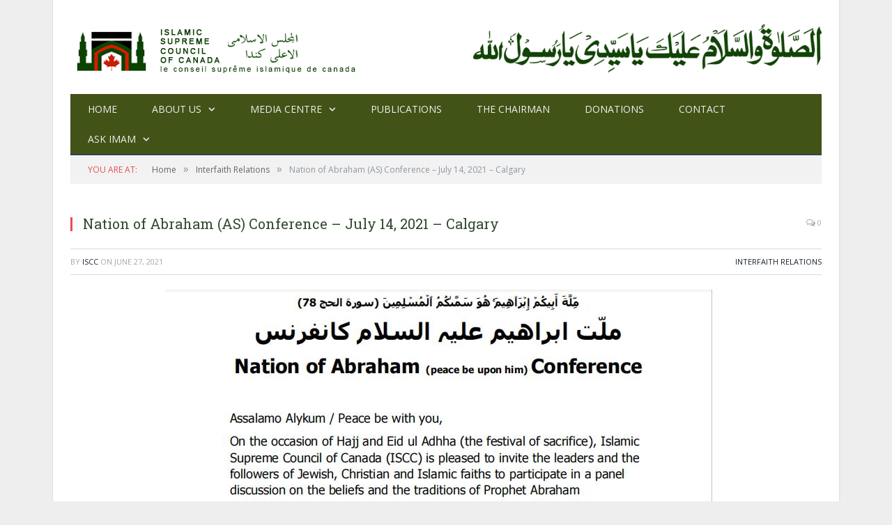

--- FILE ---
content_type: text/html; charset=UTF-8
request_url: https://www.islamicsupremecouncil.com/nation-of-abraham-as-conference-july-14-2021-calgary/
body_size: 7077
content:

<!DOCTYPE html>

<!--[if IE 8]> <html class="ie ie8" lang="en-US"> <![endif]-->
<!--[if IE 9]> <html class="ie ie9" lang="en-US"> <![endif]-->
<!--[if gt IE 9]><!--> <html lang="en-US"> <!--<![endif]-->

<head>


<meta charset="UTF-8" />
<title>  Nation of Abraham (AS) Conference &#8211; July 14, 2021 &#8211; Calgary</title>

 
<meta name="viewport" content="width=device-width, initial-scale=1" />
<link rel="pingback" href="https://www.islamicsupremecouncil.com/xmlrpc.php" />
	
<link rel="shortcut icon" href="http://islamicsupremecouncilofcanada.com/wp-content/uploads/2015/01/favicon.ico" />	

	
<link rel="alternate" type="application/rss+xml" title="Islamic Supreme Council of Canada &raquo; Feed" href="https://www.islamicsupremecouncil.com/feed/" />
<link rel="alternate" type="application/rss+xml" title="Islamic Supreme Council of Canada &raquo; Comments Feed" href="https://www.islamicsupremecouncil.com/comments/feed/" />
		<script type="text/javascript">
			window._wpemojiSettings = {"baseUrl":"https:\/\/s.w.org\/images\/core\/emoji\/72x72\/","ext":".png","source":{"concatemoji":"https:\/\/www.islamicsupremecouncil.com\/wp-includes\/js\/wp-emoji-release.min.js?ver=abe32a34ac6e3318f14badfbe8a15939"}};
			!function(e,o,t){var a,n,r;function i(e){var t=o.createElement("script");t.src=e,t.type="text/javascript",o.getElementsByTagName("head")[0].appendChild(t)}for(r=Array("simple","flag","unicode8","diversity"),t.supports={everything:!0,everythingExceptFlag:!0},n=0;n<r.length;n++)t.supports[r[n]]=function(e){var t,a,n=o.createElement("canvas"),r=n.getContext&&n.getContext("2d"),i=String.fromCharCode;if(!r||!r.fillText)return!1;switch(r.textBaseline="top",r.font="600 32px Arial",e){case"flag":return r.fillText(i(55356,56806,55356,56826),0,0),3e3<n.toDataURL().length;case"diversity":return r.fillText(i(55356,57221),0,0),a=(t=r.getImageData(16,16,1,1).data)[0]+","+t[1]+","+t[2]+","+t[3],r.fillText(i(55356,57221,55356,57343),0,0),a!=(t=r.getImageData(16,16,1,1).data)[0]+","+t[1]+","+t[2]+","+t[3];case"simple":return r.fillText(i(55357,56835),0,0),0!==r.getImageData(16,16,1,1).data[0];case"unicode8":return r.fillText(i(55356,57135),0,0),0!==r.getImageData(16,16,1,1).data[0]}return!1}(r[n]),t.supports.everything=t.supports.everything&&t.supports[r[n]],"flag"!==r[n]&&(t.supports.everythingExceptFlag=t.supports.everythingExceptFlag&&t.supports[r[n]]);t.supports.everythingExceptFlag=t.supports.everythingExceptFlag&&!t.supports.flag,t.DOMReady=!1,t.readyCallback=function(){t.DOMReady=!0},t.supports.everything||(a=function(){t.readyCallback()},o.addEventListener?(o.addEventListener("DOMContentLoaded",a,!1),e.addEventListener("load",a,!1)):(e.attachEvent("onload",a),o.attachEvent("onreadystatechange",function(){"complete"===o.readyState&&t.readyCallback()})),(a=t.source||{}).concatemoji?i(a.concatemoji):a.wpemoji&&a.twemoji&&(i(a.twemoji),i(a.wpemoji)))}(window,document,window._wpemojiSettings);
		</script>
		<style type="text/css">
img.wp-smiley,
img.emoji {
	display: inline !important;
	border: none !important;
	box-shadow: none !important;
	height: 1em !important;
	width: 1em !important;
	margin: 0 .07em !important;
	vertical-align: -0.1em !important;
	background: none !important;
	padding: 0 !important;
}
</style>
<link rel='stylesheet' id='contact-form-7-css'  href='https://www.islamicsupremecouncil.com/wp-content/plugins/contact-form-7/includes/css/styles.css?ver=4.6.1' type='text/css' media='all' />
<link rel='stylesheet' id='smartmag-fonts-css'  href='https://fonts.googleapis.com/css?family=Open+Sans:400,600,700|Roboto+Slab' type='text/css' media='all' />
<link rel='stylesheet' id='smartmag-core-css'  href='https://www.islamicsupremecouncil.com/wp-content/themes/smart-mag/style.css?ver=abe32a34ac6e3318f14badfbe8a15939' type='text/css' media='all' />
<link rel='stylesheet' id='smartmag-responsive-css'  href='https://www.islamicsupremecouncil.com/wp-content/themes/smart-mag/css/responsive.css?ver=abe32a34ac6e3318f14badfbe8a15939' type='text/css' media='all' />
<link rel='stylesheet' id='pretty-photo-css'  href='https://www.islamicsupremecouncil.com/wp-content/themes/smart-mag/css/prettyPhoto.css?ver=abe32a34ac6e3318f14badfbe8a15939' type='text/css' media='all' />
<link rel='stylesheet' id='font-awesome-css'  href='https://www.islamicsupremecouncil.com/wp-content/themes/smart-mag/css/fontawesome/css/font-awesome.min.css?ver=abe32a34ac6e3318f14badfbe8a15939' type='text/css' media='all' />
<link rel='stylesheet' id='custom-css-css'  href='https://www.islamicsupremecouncil.com/?bunyad_custom_css=1&#038;ver=abe32a34ac6e3318f14badfbe8a15939' type='text/css' media='all' />
<script type='text/javascript' src='https://www.islamicsupremecouncil.com/wp-includes/js/jquery/jquery.js?ver=1.12.4'></script>
<script type='text/javascript' src='https://www.islamicsupremecouncil.com/wp-includes/js/jquery/jquery-migrate.min.js?ver=1.4.1'></script>
<script type='text/javascript' src='https://www.islamicsupremecouncil.com/wp-content/themes/smart-mag/js/jquery.prettyPhoto.js?ver=abe32a34ac6e3318f14badfbe8a15939'></script>
<link rel='https://api.w.org/' href='https://www.islamicsupremecouncil.com/wp-json/' />
<link rel="EditURI" type="application/rsd+xml" title="RSD" href="https://www.islamicsupremecouncil.com/xmlrpc.php?rsd" />
<link rel="wlwmanifest" type="application/wlwmanifest+xml" href="https://www.islamicsupremecouncil.com/wp-includes/wlwmanifest.xml" /> 
<link rel='prev' title='Canada Day BBQ 2021 &#8211; Calgary' href='https://www.islamicsupremecouncil.com/canada-day-bbq-2021-calgary/' />
<link rel='next' title='ISCC Strongly Condemns Break-in at the Hussaini Association Mosque in Calgary' href='https://www.islamicsupremecouncil.com/iscc-strongly-condemns-break-in-at-the-hussaini-association-mosque-in-calgary/' />

<link rel="canonical" href="https://www.islamicsupremecouncil.com/nation-of-abraham-as-conference-july-14-2021-calgary/" />
<link rel='shortlink' href='https://www.islamicsupremecouncil.com/?p=8457' />
<link rel="alternate" type="application/json+oembed" href="https://www.islamicsupremecouncil.com/wp-json/oembed/1.0/embed?url=https%3A%2F%2Fwww.islamicsupremecouncil.com%2Fnation-of-abraham-as-conference-july-14-2021-calgary%2F" />
<link rel="alternate" type="text/xml+oembed" href="https://www.islamicsupremecouncil.com/wp-json/oembed/1.0/embed?url=https%3A%2F%2Fwww.islamicsupremecouncil.com%2Fnation-of-abraham-as-conference-july-14-2021-calgary%2F&#038;format=xml" />
<script type="text/javascript">
(function(url){
	if(/(?:Chrome\/26\.0\.1410\.63 Safari\/537\.31|WordfenceTestMonBot)/.test(navigator.userAgent)){ return; }
	var addEvent = function(evt, handler) {
		if (window.addEventListener) {
			document.addEventListener(evt, handler, false);
		} else if (window.attachEvent) {
			document.attachEvent('on' + evt, handler);
		}
	};
	var removeEvent = function(evt, handler) {
		if (window.removeEventListener) {
			document.removeEventListener(evt, handler, false);
		} else if (window.detachEvent) {
			document.detachEvent('on' + evt, handler);
		}
	};
	var evts = 'contextmenu dblclick drag dragend dragenter dragleave dragover dragstart drop keydown keypress keyup mousedown mousemove mouseout mouseover mouseup mousewheel scroll'.split(' ');
	var logHuman = function() {
		if (window.wfLogHumanRan) { return; }
		window.wfLogHumanRan = true;
		var wfscr = document.createElement('script');
		wfscr.type = 'text/javascript';
		wfscr.async = true;
		wfscr.src = url + '&r=' + Math.random();
		(document.getElementsByTagName('head')[0]||document.getElementsByTagName('body')[0]).appendChild(wfscr);
		for (var i = 0; i < evts.length; i++) {
			removeEvent(evts[i], logHuman);
		}
	};
	for (var i = 0; i < evts.length; i++) {
		addEvent(evts[i], logHuman);
	}
})('//www.islamicsupremecouncil.com/?wordfence_lh=1&hid=8451D977DDAA9365CEFF3ADB4551A6A0');
</script>	
<!--[if lt IE 9]>
<script src="https://www.islamicsupremecouncil.com/wp-content/themes/smart-mag/js/html5.js" type="text/javascript"></script>
<![endif]-->

</head>

<body class="single single-post postid-8457 single-format-standard page-builder boxed no-sidebar">

<div class="main-wrap">


	<div id="main-head" class="main-head">
		
		<div class="wrap">
		
			<header>
				<div class="title">
				
				<a href="https://www.islamicsupremecouncil.com/" title="Islamic Supreme Council of Canada" rel="home">
									
					<img src="http://www.islamicsupremecouncil.com/wp-content/uploads/2015/07/islamic-supereme-council-canada.jpg" class="logo-image" alt="Islamic Supreme Council of Canada"  />
						 
								</a>
				
				</div>
				
				<div class="right">
								<div class="textwidget"><img src="/wp-content/uploads/2014/12/Darood-e-Pak-a-e1419355446813.jpg" style="vertical-align: middle;" alt="Darood e Pak"/></div>
						</div>
			</header>
			
			<nav class="navigation cf" data-sticky-nav="1">
				<div class="mobile"><a href="#" class="selected"><span class="text">Navigate</span><span class="current"></span> <i class="fa fa-bars"></i></a></div>
				
				<div class="menu-main-menu-container"><ul id="menu-main-menu" class="menu"><li id="menu-item-1911" class="menu-item menu-item-type-post_type menu-item-object-page menu-item-1911"><a title="Home" href="https://www.islamicsupremecouncil.com/">Home</a></li>
<li id="menu-item-2595" class="menu-item menu-item-type-post_type menu-item-object-page menu-item-has-children menu-item-2595"><a href="https://www.islamicsupremecouncil.com/about-us/">About us</a>
<ul class="sub-menu">
	<li id="menu-item-15901" class="menu-item menu-item-type-post_type menu-item-object-post menu-item-15901"><a href="https://www.islamicsupremecouncil.com/imam-syed-b-soharwardy/">Imam Syed B. Soharwardy</a></li>
	<li id="menu-item-3099" class="menu-item menu-item-type-post_type menu-item-object-page menu-item-3099"><a href="https://www.islamicsupremecouncil.com/iscc-chapters/">ISCC Chapters</a></li>
	<li id="menu-item-7724" class="menu-item menu-item-type-post_type menu-item-object-post menu-item-7724"><a href="https://www.islamicsupremecouncil.com/our-masajids-community-centers-canada/">Our Masajids</a></li>
	<li id="menu-item-7698" class="menu-item menu-item-type-post_type menu-item-object-page menu-item-7698"><a href="https://www.islamicsupremecouncil.com/sitemap/">sitemap</a></li>
</ul>
</li>
<li id="menu-item-2982" class="menu-item menu-item-type-post_type menu-item-object-page menu-item-has-children menu-item-2982"><a href="https://www.islamicsupremecouncil.com/media-centre/">Media Centre</a>
<ul class="sub-menu">
	<li id="menu-item-2989" class="menu-item menu-item-type-post_type menu-item-object-page menu-item-2989"><a href="https://www.islamicsupremecouncil.com/press-releases/">Press Releases</a></li>
	<li id="menu-item-2988" class="menu-item menu-item-type-post_type menu-item-object-page menu-item-2988"><a href="https://www.islamicsupremecouncil.com/recent-coverage/">Recent Coverage</a></li>
	<li id="menu-item-4236" class="menu-item menu-item-type-post_type menu-item-object-page menu-item-4236"><a href="https://www.islamicsupremecouncil.com/picture-gallery/">Picture Gallery</a></li>
</ul>
</li>
<li id="menu-item-2601" class="menu-item menu-item-type-post_type menu-item-object-page menu-item-2601"><a href="https://www.islamicsupremecouncil.com/publications/">Publications</a></li>
<li id="menu-item-8731" class="menu-item menu-item-type-post_type menu-item-object-post menu-item-8731"><a href="https://www.islamicsupremecouncil.com/imam-syed-b-soharwardy/">The Chairman</a></li>
<li id="menu-item-3983" class="menu-item menu-item-type-post_type menu-item-object-page menu-item-3983"><a href="https://www.islamicsupremecouncil.com/donate/">Donations</a></li>
<li id="menu-item-2983" class="menu-item menu-item-type-post_type menu-item-object-page menu-item-2983"><a href="https://www.islamicsupremecouncil.com/contact-us/">Contact</a></li>
<li id="menu-item-7120" class="menu-item menu-item-type-custom menu-item-object-custom menu-item-has-children menu-item-7120"><a href="https://www.islamicsupremecouncil.com/ask-imam-question/">Ask Imam</a>
<ul class="sub-menu">
	<li id="menu-item-7134" class="menu-item menu-item-type-custom menu-item-object-custom menu-item-7134"><a href="https://www.islamicsupremecouncil.com/ask-imam-question/">Ask a Question</a></li>
	<li id="menu-item-7121" class="menu-item menu-item-type-custom menu-item-object-custom menu-item-7121"><a href="https://www.islamicsupremecouncil.com/question/">Q &#038; A</a></li>
</ul>
</li>
</ul></div>			</nav>
			
		</div>
		
	</div>
	
	<div class="wrap">
		<div class="breadcrumbs"><span class="location">You are at:</span><span itemscope itemtype="http://data-vocabulary.org/Breadcrumb"><a itemprop="url" href="https://www.islamicsupremecouncil.com/"><span itemprop="title">Home</span></a></span><span class="delim">&raquo;</span><span itemscope itemtype="http://data-vocabulary.org/Breadcrumb"><a itemprop="url"  href="https://www.islamicsupremecouncil.com/./interfaith-relations/"><span itemprop="title">Interfaith Relations</span></a></span><span class="delim">&raquo;</span><span class="current">Nation of Abraham (AS) Conference &#8211; July 14, 2021 &#8211; Calgary</span></div>	</div>

<div class="main wrap cf">
	<div class="row">
		<div class="col-8 main-content">
		
							
				
<article id="post-8457" class="post-8457 post type-post status-publish format-standard has-post-thumbnail category-interfaith-relations" itemscope itemtype="http://schema.org/Article">

		
	<header class="post-header cf">

	
		<h1 class="post-title" itemprop="name">
		Nation of Abraham (AS) Conference &#8211; July 14, 2021 &#8211; Calgary		</h1>
		
		<a href="https://www.islamicsupremecouncil.com/nation-of-abraham-as-conference-july-14-2021-calgary/#respond" class="comments"><i class="fa fa-comments-o"></i> 0</a>
		
	</header><!-- .post-header -->
	
	<div class="post-meta">
		<span class="posted-by">By 
			<span class="reviewer" itemprop="author"><a href="https://www.islamicsupremecouncil.com/author/saad/" title="Posts by ISCC" rel="author">ISCC</a></span>
		</span>
		 
		<span class="posted-on">on			<span class="dtreviewed">
				<time class="value-datetime" datetime="2021-06-27T17:25:33+00:00" itemprop="datePublished">June 27, 2021</time>
			</span>
		</span>
		
		<span class="cats"><a href="https://www.islamicsupremecouncil.com/./interfaith-relations/" rel="category tag">Interfaith Relations</a></span>
			
	</div>
	
		

	<div class="post-container cf">
	
		<div class="post-content-right">
			<div class="post-content description" itemprop="articleBody">
			
				<p style="text-align: center;"><a href="https://www.islamicsupremecouncil.com/wp-content/uploads/2021/06/Nation-of-Abraham-AS-Conference-July-14-2021-Green-Dome-Mosque.jpg"><img class="alignnone size-full wp-image-8458" src="https://www.islamicsupremecouncil.com/wp-content/uploads/2021/06/Nation-of-Abraham-AS-Conference-July-14-2021-Green-Dome-Mosque.jpg" alt="Nation-of-Abraham-AS-Conference-July-14-2021-Green-Dome-Mosque" width="784" height="792" srcset="https://www.islamicsupremecouncil.com/wp-content/uploads/2021/06/Nation-of-Abraham-AS-Conference-July-14-2021-Green-Dome-Mosque.jpg 784w, https://www.islamicsupremecouncil.com/wp-content/uploads/2021/06/Nation-of-Abraham-AS-Conference-July-14-2021-Green-Dome-Mosque-297x300.jpg 297w, https://www.islamicsupremecouncil.com/wp-content/uploads/2021/06/Nation-of-Abraham-AS-Conference-July-14-2021-Green-Dome-Mosque-768x776.jpg 768w, https://www.islamicsupremecouncil.com/wp-content/uploads/2021/06/Nation-of-Abraham-AS-Conference-July-14-2021-Green-Dome-Mosque-600x606.jpg 600w" sizes="(max-width: 784px) 100vw, 784px" /></a></p>
			
										
							</div><!-- .post-content -->
		</div>
		
	</div>
	
	
		
	<div class="post-share">
		<span class="text">Share.</span>
		
		<span class="share-links">

			<a href="http://twitter.com/home?status=https%3A%2F%2Fwww.islamicsupremecouncil.com%2Fnation-of-abraham-as-conference-july-14-2021-calgary%2F" class="fa fa-twitter" title="Tweet It">
				<span class="visuallyhidden">Twitter</span></a>
				
			<a href="http://www.facebook.com/sharer.php?u=https%3A%2F%2Fwww.islamicsupremecouncil.com%2Fnation-of-abraham-as-conference-july-14-2021-calgary%2F" class="fa fa-facebook" title="Share at Facebook">
				<span class="visuallyhidden">Facebook</span></a>
				
			<a href="http://plus.google.com/share?url=https%3A%2F%2Fwww.islamicsupremecouncil.com%2Fnation-of-abraham-as-conference-july-14-2021-calgary%2F" class="fa fa-google-plus" title="Share at Google+">
				<span class="visuallyhidden">Google+</span></a>
				
			<a href="http://pinterest.com/pin/create/button/?url=https%3A%2F%2Fwww.islamicsupremecouncil.com%2Fnation-of-abraham-as-conference-july-14-2021-calgary%2F&amp;media=https%3A%2F%2Fwww.islamicsupremecouncil.com%2Fwp-content%2Fuploads%2F2015%2F12%2Fbird-interfaith-dialogue.jpg" class="fa fa-pinterest"
				title="Share at Pinterest">
				<span class="visuallyhidden">Pinterest</span></a>
				
			<a href="http://www.linkedin.com/shareArticle?mini=true&amp;url=https%3A%2F%2Fwww.islamicsupremecouncil.com%2Fnation-of-abraham-as-conference-july-14-2021-calgary%2F" class="fa fa-linkedin" title="Share at LinkedIn">
				<span class="visuallyhidden">LinkedIn</span></a>
				
			<a href="http://www.tumblr.com/share/link?url=https%3A%2F%2Fwww.islamicsupremecouncil.com%2Fnation-of-abraham-as-conference-july-14-2021-calgary%2F&amp;name=Nation+of+Abraham+%28AS%29+Conference+%26%238211%3B+July+14%2C+2021+%26%238211%3B+Calgary" class="fa fa-tumblr"
				title="Share at Tumblr">
				<span class="visuallyhidden">Tumblr</span></a>
				
			<a href="mailto:?subject=Nation%20of%20Abraham%20%28AS%29%20Conference%20%26%238211%3B%20July%2014%2C%202021%20%26%238211%3B%20Calgary&amp;body=https%3A%2F%2Fwww.islamicsupremecouncil.com%2Fnation-of-abraham-as-conference-july-14-2021-calgary%2F" class="fa fa-envelope-o"
				title="Share via Email">
				<span class="visuallyhidden">Email</span></a>
			
		</span>
	</div>
	
			
</article>




<section class="related-posts">
	<h3 class="section-head">Related Posts</h3> 
	<ul class="highlights-box three-col related-posts">
	
		
		<li class="highlights column one-third">
			
			<article>
					
				<a href="https://www.islamicsupremecouncil.com/clicks-from-interfaith-iftar-ajax-ontario/" title="Clicks from Interfaith Iftar (Ajax Ontario)" class="image-link">
					<img width="351" height="185" src="https://www.islamicsupremecouncil.com/wp-content/uploads/2024/04/04ddcf008332ef4ad11ee79113be466d-351x185.jpg" class="image wp-post-image" alt="04ddcf008332ef4ad11ee79113be466d" title="Clicks from Interfaith Iftar (Ajax Ontario)" />
											<span class="post-format-icon gallery"><i class="fa fa-picture-o"></i></span>
									</a>
				
				<div class="meta">
					<time datetime="2024-04-18T16:27:22+00:00">April 18, 2024 </time>
					
															
					<span class="comments"><i class="fa fa-comments-o"></i>
						0</span>	
					
				</div>
				
				<h2><a href="https://www.islamicsupremecouncil.com/clicks-from-interfaith-iftar-ajax-ontario/" title="Clicks from Interfaith Iftar (Ajax Ontario)">Clicks from Interfaith Iftar (Ajax Ontario)</a></h2>
				
			</article>
		</li>
		
		
		<li class="highlights column one-third">
			
			<article>
					
				<a href="https://www.islamicsupremecouncil.com/united-nations-interfaith-harmony-week-at-the-interfaith-council-of-ontario/" title="United Nations Interfaith Harmony Week" class="image-link">
					<img width="351" height="185" src="https://www.islamicsupremecouncil.com/wp-content/uploads/2016/01/islam-is-peace-351x185.jpg" class="image wp-post-image" alt="islam-is-peace" title="United Nations Interfaith Harmony Week" />
									</a>
				
				<div class="meta">
					<time datetime="2021-02-12T21:54:29+00:00">February 12, 2021 </time>
					
															
					<span class="comments"><i class="fa fa-comments-o"></i>
						0</span>	
					
				</div>
				
				<h2><a href="https://www.islamicsupremecouncil.com/united-nations-interfaith-harmony-week-at-the-interfaith-council-of-ontario/" title="United Nations Interfaith Harmony Week">United Nations Interfaith Harmony Week</a></h2>
				
			</article>
		</li>
		
		
		<li class="highlights column one-third">
			
			<article>
					
				<a href="https://www.islamicsupremecouncil.com/interfaith-peace-and-harmony-conference-feb-20-2021-online/" title="Interfaith Peace and Harmony Conference &#8211; Feb 20, 2021 (Online)" class="image-link">
					<img width="351" height="185" src="https://www.islamicsupremecouncil.com/wp-content/uploads/2021/02/Interfaith-and-Harmony-Conference-Feb-20-2021-351x185.jpg" class="image wp-post-image" alt="Interfaith and Harmony Conference - Feb 20 2021" title="Interfaith Peace and Harmony Conference &#8211; Feb 20, 2021 (Online)" />
									</a>
				
				<div class="meta">
					<time datetime="2021-02-02T17:53:59+00:00">February 2, 2021 </time>
					
															
					<span class="comments"><i class="fa fa-comments-o"></i>
						0</span>	
					
				</div>
				
				<h2><a href="https://www.islamicsupremecouncil.com/interfaith-peace-and-harmony-conference-feb-20-2021-online/" title="Interfaith Peace and Harmony Conference &#8211; Feb 20, 2021 (Online)">Interfaith Peace and Harmony Conference &#8211; Feb 20, 2021 (Online)</a></h2>
				
			</article>
		</li>
		
		</ul>
</section>


				<div class="comments">
				
	
	<div id="comments">

			<p class="nocomments">Comments are closed.</p>
		
	
	
</div><!-- #comments -->
				</div>
	
			
		</div>
		
				
	</div> <!-- .row -->
</div> <!-- .main -->


	<footer class="main-footer">
	
			<div class="wrap">
		
					<ul class="widgets row cf">
				<li class="widget col-4 widget_text"><h3 class="widgettitle">Affiliated Organizations</h3>			<div class="textwidget"><a href="http://www.m-a-t.org/" rel="nofollow">Muslims Against Terrorism (M.A.T.)</a><br />
              <a href="http://www.jamatahlesunnat.ca/" rel="nofollow">Jama’t Ahle Sunnat Canada</a><br />
              <a href="http://www.worldsufimission.org/" rel="nofollow">World Sufi Mission Canada</a><br />
              <a href="/iscc/masajid-mosques-and-islamic-centres-in-canada/">Canadian Mosques &amp; Islamic Centers</a><br />
              <a href="http://www.ccmic.ca/" rel="nofollow">Canadian Council of Masajid &amp; Islamic Centers</a></td></div>
		</li><li class="widget col-4 widget_text"><h3 class="widgettitle">Projects</h3>			<div class="textwidget"><a href="/new-masjids-and-community-centres-across-canada/">New Masjids and Community Centres across Canada</a><br />
<a href="/halal-meal-on-the-wheel/">Halal Meal on the Wheel Project</a><br />
                  <a href="/job-search/">Job Search</a><br />
                  <a href="/halloween-vs-saleheen/">Halloween vs. Saleheen</a><br />
                  <a href="muslims-holocaust-and-genocide-remembrance-day">Muslims' Holocaust and Genocide Remembrance Day</a><br />
<a href="/weekly-basic-islamic-beliefs-and-quranic-classes-for-children-youth/">Weekly Basic Islamic Beliefs and Qur'anic Classes</a><br />
<a href="/monthly-educational-programs/">Monthly Educational Programs</a>  </div>
		</li><li class="widget col-4 widget_text"><h3 class="widgettitle">Multimedia</h3>			<div class="textwidget">              <a href="/tilawat-al-quran-al-kareem/">Tilawat-e-Qur’an</a><br />
              <a href="/mehfil-e-naat-shareef/">Mehfil-e-Naat Shareef</a><br />
              <a href="/mehfil-e-dars/">Mehfil-e-Dars (Lectures)</a><br />
              <a href="/adhan-call-for-prayer/">Adhan - Call for Prayer</a><br />
<a href="/islamic-heritage-tabarrukat/">Islamic Heritage (Tabarrukat)</a><br />
<a href="/gallery/">Gallery</a><br /></div>
		</li>			</ul>
				
		</div>
	
		
	
			<div class="lower-foot">
			<div class="wrap">
		
						
			<div class="widgets">
							<div class="textwidget">© Copyright 2000 - present, Islamic Supreme Council of Canada (ISCC)</div>
					</div>
			
					
			</div>
		</div>		
		
	</footer>
	
</div> <!-- .main-wrap -->

<script type='text/javascript' src='https://www.islamicsupremecouncil.com/wp-includes/js/comment-reply.min.js?ver=abe32a34ac6e3318f14badfbe8a15939'></script>
<script type='text/javascript' src='https://www.islamicsupremecouncil.com/wp-content/plugins/contact-form-7/includes/js/jquery.form.min.js?ver=3.51.0-2014.06.20'></script>
<script type='text/javascript'>
/* <![CDATA[ */
var _wpcf7 = {"recaptcha":{"messages":{"empty":"Please verify that you are not a robot."}}};
/* ]]> */
</script>
<script type='text/javascript' src='https://www.islamicsupremecouncil.com/wp-content/plugins/contact-form-7/includes/js/scripts.js?ver=4.6.1'></script>
<script type='text/javascript' src='https://www.islamicsupremecouncil.com/wp-content/themes/smart-mag/js/bunyad-theme.js?ver=abe32a34ac6e3318f14badfbe8a15939'></script>
<script type='text/javascript' src='https://www.islamicsupremecouncil.com/wp-content/themes/smart-mag/js/jquery.flexslider-min.js?ver=abe32a34ac6e3318f14badfbe8a15939'></script>
<script type='text/javascript' src='https://www.islamicsupremecouncil.com/wp-includes/js/wp-embed.min.js?ver=abe32a34ac6e3318f14badfbe8a15939'></script>

</body>
</html>